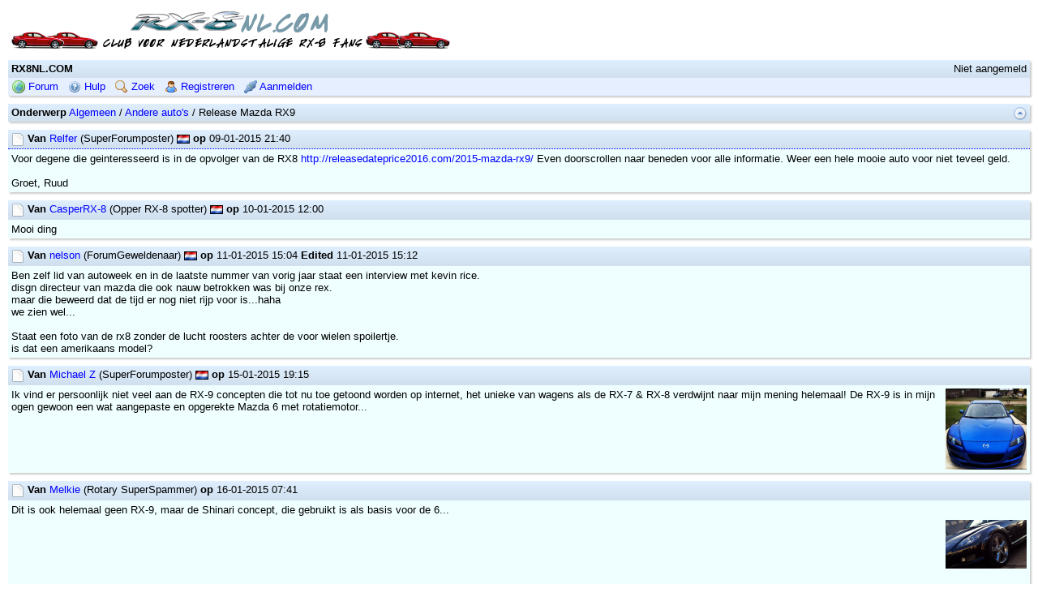

--- FILE ---
content_type: text/html; charset=utf-8
request_url: https://rx8nl.com/cgi-bin/mwf/topic_show.pl?tid=3324
body_size: 3670
content:
<!DOCTYPE html>
<html>
<head>
<meta http-equiv='content-type' content='text/html; charset=utf-8'>
<link rel='stylesheet' href='/mwf/mwforum.css'>
<link rel='stylesheet' href='/mwf/default2/default2.css'>
<style>
body, input, textarea, select, button { font-family: 'Verdana', sans-serif;  }
img.ava { width: 100px; height: 100px }
</style>
<script src='/mwf/jquery.js'></script>
<script src='/mwf/mwforum.js' id='mwfjs' data-params='{ "boardAdmin": 0, "cfg_dataPath": "/mwf", "env_script": "topic_show", "lng_tpcBrnCollap": "Sluit tak", "lng_tpcBrnExpand": "Open tak", "m_ext": ".pl", "scrollPostId": 0 }'></script>
<title>Release Mazda RX9</title>
</head>
<body class='topic_show'>

<div class='tim'><a href='forum_show.pl'><img src='/mwf/club.png' alt=''></a></div>

<div class='frm tpb'>
<div class='hcl'><span class='nav'>Niet aangemeld</span><span class='htt'>RX8NL.COM</span></div>
<div class='bcl'>
<a href='forum_show.pl' title='Forum startpagina'><img class='bic bic_forum' src='/mwf/epx.png' alt=''> Forum</a>
<a href='forum_help.pl' title='Hulp en FAQ'><img class='bic bic_help' src='/mwf/epx.png' alt=''> Hulp</a>
<a href='forum_search.pl' title='Berichten doorzoeken'><img class='bic bic_search' src='/mwf/epx.png' alt=''> Zoek</a>
<a href='user_register.pl' title='Gebruikersprofiel registreren'><img class='bic bic_user' src='/mwf/epx.png' alt=''> Registreren</a>
<a href='user_login.pl?ori=topic_show.pl%3ftid%3d3324' title='Met gebruikersnaam en wachtwoord aanmelden'><img class='bic bic_login' src='/mwf/epx.png' alt=''> Aanmelden</a>
</div>
</div>

<div class='frm pgb'>
<div class='hcl'>
<span class='nav'>
<a href='board_show.pl?tid=3324#tid3324'><img class='sic sic_nav_up' src='/mwf/epx.png' title='Naar hoger niveau' alt='Omhoog'></a>
</span>
<span class='htt'>Onderwerp</span> <a href='forum_show.pl#bid4'>Algemeen</a> / <a href='board_show.pl?tid=3324#tid3324'>Andere auto&#39;s</a> / Release Mazda RX9
</div>
</div>

<div class='frm pst' id='pid28565' style='margin-left: 0%'>
<div class='hcl'>
<span class='nav'>
</span>
<a class='psl' href='topic_show.pl?pid=28565#pid28565'><img src='/mwf/epx.png' class='sic sic_post_ou' title='Old' alt='-'></a>
<span class='htt'>Van</span> <a href='user_info.pl?uid=1467' >Relfer</a> (SuperForumposter) <img class='flg' src='/mwf/flags/nl.png' alt='[nl]' title='Netherlands'>
<span class='htt'>op</span> 09-01-2015 21:40
</div>
<div class='ccl'>
Voor degene die geinteresseerd is in de opvolger van de RX8 <a class='ura' href='http://releasedateprice2016.com/2015-mazda-rx9/'>http://releasedateprice2016.com/2015-mazda-rx9/</a> Even doorscrollen naar beneden voor alle informatie. Weer een hele mooie auto voor niet teveel geld.<br/><br/>Groet, Ruud
</div>
</div>

<div class='frm pst' id='pid28569' style='margin-left: 0%'>
<div class='hcl'>
<span class='nav'>
</span>
<a class='psl' href='topic_show.pl?pid=28569#pid28569'><img src='/mwf/epx.png' class='sic sic_post_ou' title='Old' alt='-'></a>
<span class='htt'>Van</span> <a href='user_info.pl?uid=404' >CasperRX-8</a> (Opper RX-8 spotter) <img class='flg' src='/mwf/flags/nl.png' alt='[nl]' title='Netherlands'>
<span class='htt'>op</span> 10-01-2015 12:00
</div>
<div class='ccl'>
Mooi ding
</div>
</div>

<div class='frm pst' id='pid28573' style='margin-left: 0%'>
<div class='hcl'>
<span class='nav'>
</span>
<a class='psl' href='topic_show.pl?pid=28573#pid28573'><img src='/mwf/epx.png' class='sic sic_post_ou' title='Old' alt='-'></a>
<span class='htt'>Van</span> <a href='user_info.pl?uid=1224' >nelson</a> (ForumGeweldenaar) <img class='flg' src='/mwf/flags/nl.png' alt='[nl]' title='Netherlands'>
<span class='htt'>op</span> 11-01-2015 15:04
<span class='htt'>Edited</span> 11-01-2015 15:12
</div>
<div class='ccl'>
Ben zelf lid van autoweek en in de laatste nummer van vorig jaar staat een interview met kevin rice.<br/>disgn directeur van mazda die ook nauw betrokken was bij onze rex.<br/>maar die beweerd dat de tijd er nog niet rijp voor is...haha<br/>we zien wel...<br/><br/>Staat een foto van de rx8 zonder de lucht roosters achter de voor wielen spoilertje.<br/>is dat een amerikaans model?
</div>
</div>

<div class='frm pst' id='pid28586' style='margin-left: 0%'>
<div class='hcl'>
<span class='nav'>
</span>
<a class='psl' href='topic_show.pl?pid=28586#pid28586'><img src='/mwf/epx.png' class='sic sic_post_ou' title='Old' alt='-'></a>
<span class='htt'>Van</span> <a href='user_info.pl?uid=1486' >Michael Z</a> (SuperForumposter) <img class='flg' src='/mwf/flags/nl.png' alt='[nl]' title='Netherlands'>
<span class='htt'>op</span> 15-01-2015 19:15
</div>
<div class='ccl'>
<img class='ava' src='/mwf/attach/avatars/1486-15216.png' alt=''>
Ik vind er persoonlijk niet veel aan de RX-9 concepten die tot nu toe getoond worden op internet, het unieke van wagens als de RX-7 &amp; RX-8 verdwijnt naar mijn mening helemaal! De RX-9 is in mijn ogen gewoon een wat aangepaste en opgerekte Mazda 6 met rotatiemotor...
</div>
</div>

<div class='frm pst' id='pid28595' style='margin-left: 0%'>
<div class='hcl'>
<span class='nav'>
</span>
<a class='psl' href='topic_show.pl?pid=28595#pid28595'><img src='/mwf/epx.png' class='sic sic_post_ou' title='Old' alt='-'></a>
<span class='htt'>Van</span> <a href='user_info.pl?uid=410' >Melkie</a> (Rotary SuperSpammer)
<span class='htt'>op</span> 16-01-2015 07:41
</div>
<div class='ccl'>
<img class='ava' src='/mwf/attach/avatars/410-80946.png' alt=''>
Dit is ook helemaal geen RX-9, maar de Shinari concept, die gebruikt is als basis voor de 6...
</div>
</div>

<div class='frm pst' id='pid28597' style='margin-left: 0%'>
<div class='hcl'>
<span class='nav'>
</span>
<a class='psl' href='topic_show.pl?pid=28597#pid28597'><img src='/mwf/epx.png' class='sic sic_post_ou' title='Old' alt='-'></a>
<span class='htt'>Van</span> <a href='user_info.pl?uid=404' >CasperRX-8</a> (Opper RX-8 spotter) <img class='flg' src='/mwf/flags/nl.png' alt='[nl]' title='Netherlands'>
<span class='htt'>op</span> 17-01-2015 08:59
</div>
<div class='ccl'>
dit dan...
</div>
<div class='ccl pat'>
<a href='attach_show.pl?aid=3965'><img class='amt' src='/mwf/attach/97/28597/28.thb.jpg' title='28.jpg (157k)' alt=''/></a>
</div>
</div>

<div class='frm pst' id='pid28598' style='margin-left: 0%'>
<div class='hcl'>
<span class='nav'>
</span>
<a class='psl' href='topic_show.pl?pid=28598#pid28598'><img src='/mwf/epx.png' class='sic sic_post_ou' title='Old' alt='-'></a>
<span class='htt'>Van</span> <a href='user_info.pl?uid=404' >CasperRX-8</a> (Opper RX-8 spotter) <img class='flg' src='/mwf/flags/nl.png' alt='[nl]' title='Netherlands'>
<span class='htt'>op</span> 17-01-2015 09:00
</div>
<div class='ccl'>
Kunst met Hoofdletters...
</div>
</div>

<div class='frm pst' id='pid28599' style='margin-left: 0%'>
<div class='hcl'>
<span class='nav'>
</span>
<a class='psl' href='topic_show.pl?pid=28599#pid28599'><img src='/mwf/epx.png' class='sic sic_post_ou' title='Old' alt='-'></a>
<span class='htt'>Van</span> <a href='user_info.pl?uid=1486' >Michael Z</a> (SuperForumposter) <img class='flg' src='/mwf/flags/nl.png' alt='[nl]' title='Netherlands'>
<span class='htt'>op</span> 17-01-2015 18:53
</div>
<div class='ccl'>
<img class='ava' src='/mwf/attach/avatars/1486-15216.png' alt=''>
Dat ziet er dan weer wel veelbelovend uit! Ook de voorspelde specs zien er heel goed uit, behalve het nog hogere verbruik dan...
</div>
</div>

<div class='frm pst' id='pid28606' style='margin-left: 0%'>
<div class='hcl'>
<span class='nav'>
</span>
<a class='psl' href='topic_show.pl?pid=28606#pid28606'><img src='/mwf/epx.png' class='sic sic_post_ou' title='Old' alt='-'></a>
<span class='htt'>Van</span> <a href='user_info.pl?uid=1487' >tzeunis</a> (ForumPro) <img class='flg' src='/mwf/flags/nl.png' alt='[nl]' title='Netherlands'>
<span class='htt'>op</span> 18-01-2015 22:27
</div>
<div class='ccl'>
<img class='ava' src='/mwf/attach/avatars/1487-23982.png' alt=''>
Mooie render, maar hier ligt de motor achterin gezien de koeling. Lijkt me stug aangezien middenmotor beste resultaat heeft toch qua gewichtsverdeling.
</div>
</div>

<div class='frm pst' id='pid28615' style='margin-left: 0%'>
<div class='hcl'>
<span class='nav'>
</span>
<a class='psl' href='topic_show.pl?pid=28615#pid28615'><img src='/mwf/epx.png' class='sic sic_post_ou' title='Old' alt='-'></a>
<span class='htt'>Van</span> <a href='user_info.pl?uid=1224' >nelson</a> (ForumGeweldenaar) <img class='flg' src='/mwf/flags/nl.png' alt='[nl]' title='Netherlands'>
<span class='htt'>op</span> 19-01-2015 20:34
</div>
<div class='ccl'>
WOW.<br/>al zal ie wel iets veranderd worden. <br/>Ik ben al aan het sparen...haha
</div>
</div>

<div class='frm pst' id='pid28626' style='margin-left: 0%'>
<div class='hcl'>
<span class='nav'>
</span>
<a class='psl' href='topic_show.pl?pid=28626#pid28626'><img src='/mwf/epx.png' class='sic sic_post_ou' title='Old' alt='-'></a>
<span class='htt'>Van</span> <a href='user_info.pl?uid=347' >Martine</a> (Rotary SuperSpammer) <img class='flg' src='/mwf/flags/nl.png' alt='[nl]' title='Netherlands'>
<span class='htt'>op</span> 20-01-2015 21:53
</div>
<div class='ccl'>
hahahaa wij ook :):)<br/><br/>Groetjes M&amp;M
</div>
</div>

<div class='frm pst' id='pid28771' style='margin-left: 0%'>
<div class='hcl'>
<span class='nav'>
</span>
<a class='psl' href='topic_show.pl?pid=28771#pid28771'><img src='/mwf/epx.png' class='sic sic_post_ou' title='Old' alt='-'></a>
<span class='htt'>Van</span> <a href='user_info.pl?uid=1535' >woudenbaard</a> (SuperForumposter) <img class='flg' src='/mwf/flags/nl.png' alt='[nl]' title='Netherlands'>
<span class='htt'>op</span> 09-02-2015 18:24
</div>
<div class='ccl'>
<img class='ava' src='/mwf/attach/avatars/1535-45318.png' alt=''>
<a class='ura' href='http://m.youtube.com/watch?v=kmsOe8XtR1c'>http://m.youtube.com/watch?v=kmsOe8XtR1c</a>
</div>
</div>

<div class='frm pst' id='pid28780' style='margin-left: 0%'>
<div class='hcl'>
<span class='nav'>
</span>
<a class='psl' href='topic_show.pl?pid=28780#pid28780'><img src='/mwf/epx.png' class='sic sic_post_ou' title='Old' alt='-'></a>
<span class='htt'>Van</span> <a href='user_info.pl?uid=1254' >mluyben</a> (SuperForumposter) <img class='flg' src='/mwf/flags/nl.png' alt='[nl]' title='Netherlands'>
<span class='htt'>op</span> 11-02-2015 10:41
</div>
<div class='ccl'>
<img class='ava' src='/mwf/attach/avatars/1254-58825.png' alt=''>
Ik vind het wel een mooie bak!<br/>Voor mij heeft de RX8 met zijn 4 deuren een veel praktischer nut dan de RX7.<br/>Zag dat de RX9&#39;s in het filmpje beide 4 deuren hebben :)<br/>En het commentaar dat het op een 6 lijkt..... Is die dan lelijk!!??<br/>Vind trouwens dat er behoorlijk wat verschil in zit.<br/><br/>Maar er zal nog wel een hoop op deze RX9 afgezeken worden, het is ook al een hybride... vloeken in de kerk!<br/>Van mij mag het! <br/>Levert een mega acceleratie op en bij de huidige hybrides wordt doodleuk het elektro vermogen bij het (wankel)motor vermogen opgeteld!<br/>Deze RX9 zal wel van zijn plek willen vermoed ik.<br/><br/>Btw, er komt ook een RX7 volgens dit verhaal, dus de puristen komen ook aan hun trek.<br/>Hoop wel dat het een beetje waar is en niet weer een broodje aap verhaal.... zou echt sonde zijn als de wankel motor verdwijnt.<br/><br/>Marcel
</div>
</div>

<div class='frm pst' id='pid28804' style='margin-left: 0%'>
<div class='hcl'>
<span class='nav'>
</span>
<a class='psl' href='topic_show.pl?pid=28804#pid28804'><img src='/mwf/epx.png' class='sic sic_post_ou' title='Old' alt='-'></a>
<span class='htt'>Van</span> <a href='user_info.pl?uid=1486' >Michael Z</a> (SuperForumposter) <img class='flg' src='/mwf/flags/nl.png' alt='[nl]' title='Netherlands'>
<span class='htt'>op</span> 15-02-2015 13:13
</div>
<div class='ccl'>
<img class='ava' src='/mwf/attach/avatars/1486-15216.png' alt=''>
De Mazda 6 is zeker niet lelijk, dat hoor je mij niet zeggen. Maar zo uniek als een RX is wordt een 6 natuurlijk nooit! ;)<br/><br/>Nadeel van een hybride is wel dat die ongelofelijk veel zuipt, nog meer dan een &quot;normale&quot; motor. <br/>Tenslotte moet je voor al die accu&#39;s een paar honderd kilo extra gewicht trekken wat het rendement niet echt goed doet (neem bijvoorbeeld een Prius als voorbeeld, 0% rendement of je moet nooit harder dan 50km/h rijden...).<br/>Ik heb echter ergens gelezen dat ze het aantal CC&#39;s willen verhogen om zo naar de 300pk te gaan, een turbo doen ze in ieder geval niet.<br/><br/>Hoe dan ook ik hoop van harte dat Mazda de rotatiemotor niet achter zich laat, dat zou eeuwig zonde zijn.
</div>
</div>

<div class='frm pgb'>
<div class='hcl'>
<span class='nav'>
<a href='board_show.pl?tid=3324#tid3324'><img class='sic sic_nav_up' src='/mwf/epx.png' title='Naar hoger niveau' alt='Omhoog'></a>
</span>
<span class='htt'>Onderwerp</span> <a href='forum_show.pl#bid4'>Algemeen</a> / <a href='board_show.pl?tid=3324#tid3324'>Andere auto&#39;s</a> / Release Mazda RX9
</div>
</div>

<p class='cpr'>Powered by <a href='https://www.mwforum.org/'>mwForum</a> 2.29.7 &#169; 1999-2015 Markus Wichitill</p>

</body>
</html>
